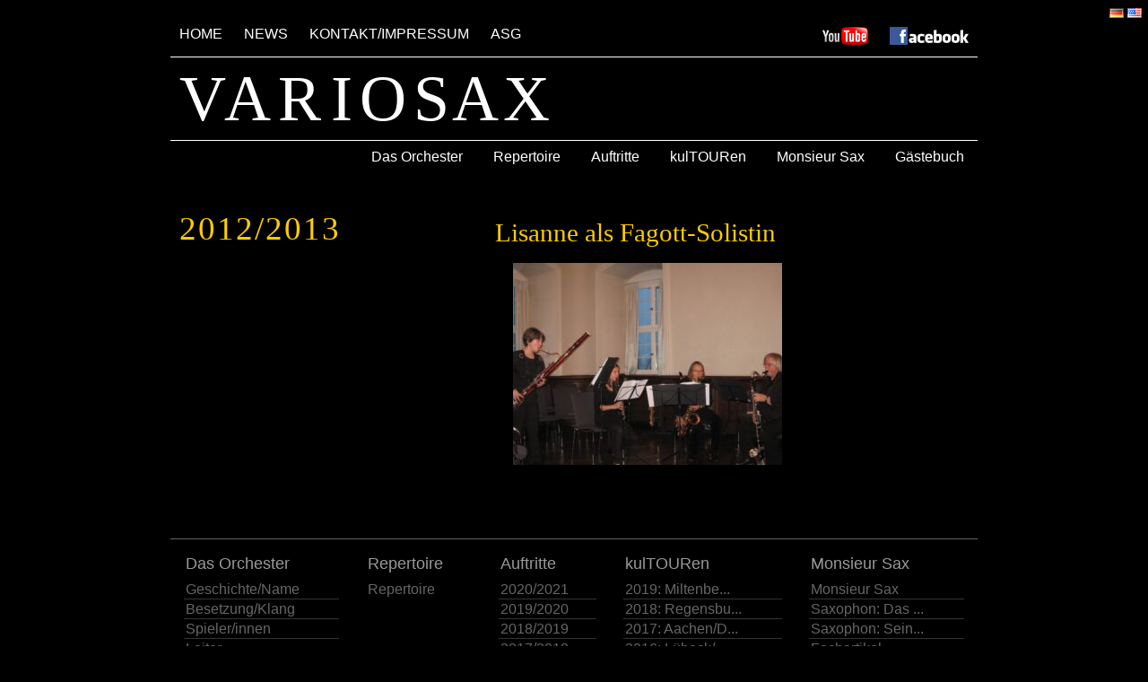

--- FILE ---
content_type: text/html; charset=UTF-8
request_url: https://www.saxophonorchester-variosax.de/auftritte/20122013-2/3_lisanne-als-fagott-solistin/
body_size: 8772
content:
<!DOCTYPE html PUBLIC "-//W3C//DTD XHTML 1.0 Transitional//EN" "http://www.w3.org/TR/xhtml1/DTD/xhtml1-transitional.dtd">
<html xmlns="http://www.w3.org/1999/xhtml" lang="de-DE">

    <head>
        <meta http-equiv="Content-Type" content="text/html; charset=UTF-8" />
        <title>VARIOSAX  &raquo; Lisanne als Fagott-Solistin</title>        
        <meta name="description" content="Das Saxophonorchester VARIOSAX des Albert-Schweitzer-Gymnasiums Neckarsulm ist ein Drei-Generationen-Orchester vom Unterstufensch&uuml;ler bis zum Abiturienten, vom Studenten, Referendar oder Junglehrer bis zum pensionierten Lehrerkollegen." />
        <link rel="stylesheet" type="text/css" href="https://www.saxophonorchester-variosax.de/wp-content/themes/variosax/reset.css" />
        <link rel="stylesheet" type="text/css" href="https://www.saxophonorchester-variosax.de/wp-content/themes/variosax/layout.css" />
        <link rel="stylesheet" type="text/css" href="https://www.saxophonorchester-variosax.de/wp-content/themes/variosax/format.css" />
        <!--[if lt IE 7]>
            <link rel="stylesheet" type="text/css" href="https://www.saxophonorchester-variosax.de/wp-content/themes/variosax/IE.css" />
        <![endif]-->
        <link rel="shortcut icon" href="https://www.saxophonorchester-variosax.de/wp-content/themes/variosax/images/favicon.png" />
        <link rel="pingback" href="https://www.saxophonorchester-variosax.de/xmlrpc.php" />
                <meta name='robots' content='max-image-preview:large' />
<link rel="alternate" title="oEmbed (JSON)" type="application/json+oembed" href="https://www.saxophonorchester-variosax.de/wp-json/oembed/1.0/embed?url=https%3A%2F%2Fwww.saxophonorchester-variosax.de%2Fauftritte%2F20122013-2%2F3_lisanne-als-fagott-solistin%2F" />
<link rel="alternate" title="oEmbed (XML)" type="text/xml+oembed" href="https://www.saxophonorchester-variosax.de/wp-json/oembed/1.0/embed?url=https%3A%2F%2Fwww.saxophonorchester-variosax.de%2Fauftritte%2F20122013-2%2F3_lisanne-als-fagott-solistin%2F&#038;format=xml" />
<style id='wp-img-auto-sizes-contain-inline-css' type='text/css'>
img:is([sizes=auto i],[sizes^="auto," i]){contain-intrinsic-size:3000px 1500px}
/*# sourceURL=wp-img-auto-sizes-contain-inline-css */
</style>
<style id='wp-emoji-styles-inline-css' type='text/css'>

	img.wp-smiley, img.emoji {
		display: inline !important;
		border: none !important;
		box-shadow: none !important;
		height: 1em !important;
		width: 1em !important;
		margin: 0 0.07em !important;
		vertical-align: -0.1em !important;
		background: none !important;
		padding: 0 !important;
	}
/*# sourceURL=wp-emoji-styles-inline-css */
</style>
<style id='wp-block-library-inline-css' type='text/css'>
:root{--wp-block-synced-color:#7a00df;--wp-block-synced-color--rgb:122,0,223;--wp-bound-block-color:var(--wp-block-synced-color);--wp-editor-canvas-background:#ddd;--wp-admin-theme-color:#007cba;--wp-admin-theme-color--rgb:0,124,186;--wp-admin-theme-color-darker-10:#006ba1;--wp-admin-theme-color-darker-10--rgb:0,107,160.5;--wp-admin-theme-color-darker-20:#005a87;--wp-admin-theme-color-darker-20--rgb:0,90,135;--wp-admin-border-width-focus:2px}@media (min-resolution:192dpi){:root{--wp-admin-border-width-focus:1.5px}}.wp-element-button{cursor:pointer}:root .has-very-light-gray-background-color{background-color:#eee}:root .has-very-dark-gray-background-color{background-color:#313131}:root .has-very-light-gray-color{color:#eee}:root .has-very-dark-gray-color{color:#313131}:root .has-vivid-green-cyan-to-vivid-cyan-blue-gradient-background{background:linear-gradient(135deg,#00d084,#0693e3)}:root .has-purple-crush-gradient-background{background:linear-gradient(135deg,#34e2e4,#4721fb 50%,#ab1dfe)}:root .has-hazy-dawn-gradient-background{background:linear-gradient(135deg,#faaca8,#dad0ec)}:root .has-subdued-olive-gradient-background{background:linear-gradient(135deg,#fafae1,#67a671)}:root .has-atomic-cream-gradient-background{background:linear-gradient(135deg,#fdd79a,#004a59)}:root .has-nightshade-gradient-background{background:linear-gradient(135deg,#330968,#31cdcf)}:root .has-midnight-gradient-background{background:linear-gradient(135deg,#020381,#2874fc)}:root{--wp--preset--font-size--normal:16px;--wp--preset--font-size--huge:42px}.has-regular-font-size{font-size:1em}.has-larger-font-size{font-size:2.625em}.has-normal-font-size{font-size:var(--wp--preset--font-size--normal)}.has-huge-font-size{font-size:var(--wp--preset--font-size--huge)}.has-text-align-center{text-align:center}.has-text-align-left{text-align:left}.has-text-align-right{text-align:right}.has-fit-text{white-space:nowrap!important}#end-resizable-editor-section{display:none}.aligncenter{clear:both}.items-justified-left{justify-content:flex-start}.items-justified-center{justify-content:center}.items-justified-right{justify-content:flex-end}.items-justified-space-between{justify-content:space-between}.screen-reader-text{border:0;clip-path:inset(50%);height:1px;margin:-1px;overflow:hidden;padding:0;position:absolute;width:1px;word-wrap:normal!important}.screen-reader-text:focus{background-color:#ddd;clip-path:none;color:#444;display:block;font-size:1em;height:auto;left:5px;line-height:normal;padding:15px 23px 14px;text-decoration:none;top:5px;width:auto;z-index:100000}html :where(.has-border-color){border-style:solid}html :where([style*=border-top-color]){border-top-style:solid}html :where([style*=border-right-color]){border-right-style:solid}html :where([style*=border-bottom-color]){border-bottom-style:solid}html :where([style*=border-left-color]){border-left-style:solid}html :where([style*=border-width]){border-style:solid}html :where([style*=border-top-width]){border-top-style:solid}html :where([style*=border-right-width]){border-right-style:solid}html :where([style*=border-bottom-width]){border-bottom-style:solid}html :where([style*=border-left-width]){border-left-style:solid}html :where(img[class*=wp-image-]){height:auto;max-width:100%}:where(figure){margin:0 0 1em}html :where(.is-position-sticky){--wp-admin--admin-bar--position-offset:var(--wp-admin--admin-bar--height,0px)}@media screen and (max-width:600px){html :where(.is-position-sticky){--wp-admin--admin-bar--position-offset:0px}}

/*# sourceURL=wp-block-library-inline-css */
</style><style id='wp-block-group-inline-css' type='text/css'>
.wp-block-group{box-sizing:border-box}:where(.wp-block-group.wp-block-group-is-layout-constrained){position:relative}
/*# sourceURL=https://www.saxophonorchester-variosax.de/wp-includes/blocks/group/style.min.css */
</style>
<style id='global-styles-inline-css' type='text/css'>
:root{--wp--preset--aspect-ratio--square: 1;--wp--preset--aspect-ratio--4-3: 4/3;--wp--preset--aspect-ratio--3-4: 3/4;--wp--preset--aspect-ratio--3-2: 3/2;--wp--preset--aspect-ratio--2-3: 2/3;--wp--preset--aspect-ratio--16-9: 16/9;--wp--preset--aspect-ratio--9-16: 9/16;--wp--preset--color--black: #000000;--wp--preset--color--cyan-bluish-gray: #abb8c3;--wp--preset--color--white: #ffffff;--wp--preset--color--pale-pink: #f78da7;--wp--preset--color--vivid-red: #cf2e2e;--wp--preset--color--luminous-vivid-orange: #ff6900;--wp--preset--color--luminous-vivid-amber: #fcb900;--wp--preset--color--light-green-cyan: #7bdcb5;--wp--preset--color--vivid-green-cyan: #00d084;--wp--preset--color--pale-cyan-blue: #8ed1fc;--wp--preset--color--vivid-cyan-blue: #0693e3;--wp--preset--color--vivid-purple: #9b51e0;--wp--preset--gradient--vivid-cyan-blue-to-vivid-purple: linear-gradient(135deg,rgb(6,147,227) 0%,rgb(155,81,224) 100%);--wp--preset--gradient--light-green-cyan-to-vivid-green-cyan: linear-gradient(135deg,rgb(122,220,180) 0%,rgb(0,208,130) 100%);--wp--preset--gradient--luminous-vivid-amber-to-luminous-vivid-orange: linear-gradient(135deg,rgb(252,185,0) 0%,rgb(255,105,0) 100%);--wp--preset--gradient--luminous-vivid-orange-to-vivid-red: linear-gradient(135deg,rgb(255,105,0) 0%,rgb(207,46,46) 100%);--wp--preset--gradient--very-light-gray-to-cyan-bluish-gray: linear-gradient(135deg,rgb(238,238,238) 0%,rgb(169,184,195) 100%);--wp--preset--gradient--cool-to-warm-spectrum: linear-gradient(135deg,rgb(74,234,220) 0%,rgb(151,120,209) 20%,rgb(207,42,186) 40%,rgb(238,44,130) 60%,rgb(251,105,98) 80%,rgb(254,248,76) 100%);--wp--preset--gradient--blush-light-purple: linear-gradient(135deg,rgb(255,206,236) 0%,rgb(152,150,240) 100%);--wp--preset--gradient--blush-bordeaux: linear-gradient(135deg,rgb(254,205,165) 0%,rgb(254,45,45) 50%,rgb(107,0,62) 100%);--wp--preset--gradient--luminous-dusk: linear-gradient(135deg,rgb(255,203,112) 0%,rgb(199,81,192) 50%,rgb(65,88,208) 100%);--wp--preset--gradient--pale-ocean: linear-gradient(135deg,rgb(255,245,203) 0%,rgb(182,227,212) 50%,rgb(51,167,181) 100%);--wp--preset--gradient--electric-grass: linear-gradient(135deg,rgb(202,248,128) 0%,rgb(113,206,126) 100%);--wp--preset--gradient--midnight: linear-gradient(135deg,rgb(2,3,129) 0%,rgb(40,116,252) 100%);--wp--preset--font-size--small: 13px;--wp--preset--font-size--medium: 20px;--wp--preset--font-size--large: 36px;--wp--preset--font-size--x-large: 42px;--wp--preset--spacing--20: 0.44rem;--wp--preset--spacing--30: 0.67rem;--wp--preset--spacing--40: 1rem;--wp--preset--spacing--50: 1.5rem;--wp--preset--spacing--60: 2.25rem;--wp--preset--spacing--70: 3.38rem;--wp--preset--spacing--80: 5.06rem;--wp--preset--shadow--natural: 6px 6px 9px rgba(0, 0, 0, 0.2);--wp--preset--shadow--deep: 12px 12px 50px rgba(0, 0, 0, 0.4);--wp--preset--shadow--sharp: 6px 6px 0px rgba(0, 0, 0, 0.2);--wp--preset--shadow--outlined: 6px 6px 0px -3px rgb(255, 255, 255), 6px 6px rgb(0, 0, 0);--wp--preset--shadow--crisp: 6px 6px 0px rgb(0, 0, 0);}:where(.is-layout-flex){gap: 0.5em;}:where(.is-layout-grid){gap: 0.5em;}body .is-layout-flex{display: flex;}.is-layout-flex{flex-wrap: wrap;align-items: center;}.is-layout-flex > :is(*, div){margin: 0;}body .is-layout-grid{display: grid;}.is-layout-grid > :is(*, div){margin: 0;}:where(.wp-block-columns.is-layout-flex){gap: 2em;}:where(.wp-block-columns.is-layout-grid){gap: 2em;}:where(.wp-block-post-template.is-layout-flex){gap: 1.25em;}:where(.wp-block-post-template.is-layout-grid){gap: 1.25em;}.has-black-color{color: var(--wp--preset--color--black) !important;}.has-cyan-bluish-gray-color{color: var(--wp--preset--color--cyan-bluish-gray) !important;}.has-white-color{color: var(--wp--preset--color--white) !important;}.has-pale-pink-color{color: var(--wp--preset--color--pale-pink) !important;}.has-vivid-red-color{color: var(--wp--preset--color--vivid-red) !important;}.has-luminous-vivid-orange-color{color: var(--wp--preset--color--luminous-vivid-orange) !important;}.has-luminous-vivid-amber-color{color: var(--wp--preset--color--luminous-vivid-amber) !important;}.has-light-green-cyan-color{color: var(--wp--preset--color--light-green-cyan) !important;}.has-vivid-green-cyan-color{color: var(--wp--preset--color--vivid-green-cyan) !important;}.has-pale-cyan-blue-color{color: var(--wp--preset--color--pale-cyan-blue) !important;}.has-vivid-cyan-blue-color{color: var(--wp--preset--color--vivid-cyan-blue) !important;}.has-vivid-purple-color{color: var(--wp--preset--color--vivid-purple) !important;}.has-black-background-color{background-color: var(--wp--preset--color--black) !important;}.has-cyan-bluish-gray-background-color{background-color: var(--wp--preset--color--cyan-bluish-gray) !important;}.has-white-background-color{background-color: var(--wp--preset--color--white) !important;}.has-pale-pink-background-color{background-color: var(--wp--preset--color--pale-pink) !important;}.has-vivid-red-background-color{background-color: var(--wp--preset--color--vivid-red) !important;}.has-luminous-vivid-orange-background-color{background-color: var(--wp--preset--color--luminous-vivid-orange) !important;}.has-luminous-vivid-amber-background-color{background-color: var(--wp--preset--color--luminous-vivid-amber) !important;}.has-light-green-cyan-background-color{background-color: var(--wp--preset--color--light-green-cyan) !important;}.has-vivid-green-cyan-background-color{background-color: var(--wp--preset--color--vivid-green-cyan) !important;}.has-pale-cyan-blue-background-color{background-color: var(--wp--preset--color--pale-cyan-blue) !important;}.has-vivid-cyan-blue-background-color{background-color: var(--wp--preset--color--vivid-cyan-blue) !important;}.has-vivid-purple-background-color{background-color: var(--wp--preset--color--vivid-purple) !important;}.has-black-border-color{border-color: var(--wp--preset--color--black) !important;}.has-cyan-bluish-gray-border-color{border-color: var(--wp--preset--color--cyan-bluish-gray) !important;}.has-white-border-color{border-color: var(--wp--preset--color--white) !important;}.has-pale-pink-border-color{border-color: var(--wp--preset--color--pale-pink) !important;}.has-vivid-red-border-color{border-color: var(--wp--preset--color--vivid-red) !important;}.has-luminous-vivid-orange-border-color{border-color: var(--wp--preset--color--luminous-vivid-orange) !important;}.has-luminous-vivid-amber-border-color{border-color: var(--wp--preset--color--luminous-vivid-amber) !important;}.has-light-green-cyan-border-color{border-color: var(--wp--preset--color--light-green-cyan) !important;}.has-vivid-green-cyan-border-color{border-color: var(--wp--preset--color--vivid-green-cyan) !important;}.has-pale-cyan-blue-border-color{border-color: var(--wp--preset--color--pale-cyan-blue) !important;}.has-vivid-cyan-blue-border-color{border-color: var(--wp--preset--color--vivid-cyan-blue) !important;}.has-vivid-purple-border-color{border-color: var(--wp--preset--color--vivid-purple) !important;}.has-vivid-cyan-blue-to-vivid-purple-gradient-background{background: var(--wp--preset--gradient--vivid-cyan-blue-to-vivid-purple) !important;}.has-light-green-cyan-to-vivid-green-cyan-gradient-background{background: var(--wp--preset--gradient--light-green-cyan-to-vivid-green-cyan) !important;}.has-luminous-vivid-amber-to-luminous-vivid-orange-gradient-background{background: var(--wp--preset--gradient--luminous-vivid-amber-to-luminous-vivid-orange) !important;}.has-luminous-vivid-orange-to-vivid-red-gradient-background{background: var(--wp--preset--gradient--luminous-vivid-orange-to-vivid-red) !important;}.has-very-light-gray-to-cyan-bluish-gray-gradient-background{background: var(--wp--preset--gradient--very-light-gray-to-cyan-bluish-gray) !important;}.has-cool-to-warm-spectrum-gradient-background{background: var(--wp--preset--gradient--cool-to-warm-spectrum) !important;}.has-blush-light-purple-gradient-background{background: var(--wp--preset--gradient--blush-light-purple) !important;}.has-blush-bordeaux-gradient-background{background: var(--wp--preset--gradient--blush-bordeaux) !important;}.has-luminous-dusk-gradient-background{background: var(--wp--preset--gradient--luminous-dusk) !important;}.has-pale-ocean-gradient-background{background: var(--wp--preset--gradient--pale-ocean) !important;}.has-electric-grass-gradient-background{background: var(--wp--preset--gradient--electric-grass) !important;}.has-midnight-gradient-background{background: var(--wp--preset--gradient--midnight) !important;}.has-small-font-size{font-size: var(--wp--preset--font-size--small) !important;}.has-medium-font-size{font-size: var(--wp--preset--font-size--medium) !important;}.has-large-font-size{font-size: var(--wp--preset--font-size--large) !important;}.has-x-large-font-size{font-size: var(--wp--preset--font-size--x-large) !important;}
/*# sourceURL=global-styles-inline-css */
</style>

<style id='classic-theme-styles-inline-css' type='text/css'>
/*! This file is auto-generated */
.wp-block-button__link{color:#fff;background-color:#32373c;border-radius:9999px;box-shadow:none;text-decoration:none;padding:calc(.667em + 2px) calc(1.333em + 2px);font-size:1.125em}.wp-block-file__button{background:#32373c;color:#fff;text-decoration:none}
/*# sourceURL=/wp-includes/css/classic-themes.min.css */
</style>
<link rel='stylesheet' id='slb_core-css' href='https://www.saxophonorchester-variosax.de/wp-content/plugins/simple-lightbox/client/css/app.css?ver=2.9.3' type='text/css' media='all' />
<link rel="https://api.w.org/" href="https://www.saxophonorchester-variosax.de/wp-json/" /><link rel="alternate" title="JSON" type="application/json" href="https://www.saxophonorchester-variosax.de/wp-json/wp/v2/media/695" /><link rel="EditURI" type="application/rsd+xml" title="RSD" href="https://www.saxophonorchester-variosax.de/xmlrpc.php?rsd" />
<meta name="generator" content="WordPress 6.9" />
<link rel="canonical" href="https://www.saxophonorchester-variosax.de/auftritte/20122013-2/3_lisanne-als-fagott-solistin/" />
<link rel='shortlink' href='https://www.saxophonorchester-variosax.de/?p=695' />
    </head>
    <body class="attachment wp-singular attachment-template-default attachmentid-695 attachment-jpeg wp-theme-variosax">
        
<div class="wp-block-group lang-select"><div class="wp-block-group__inner-container is-layout-constrained wp-block-group-is-layout-constrained"><div class="widget widget_polylang"><ul>
	<li class="lang-item lang-item-11 lang-item-de current-lang no-translation lang-item-first"><a  lang="de-DE" hreflang="de-DE" href="https://www.saxophonorchester-variosax.de/"><img decoding="async" src="[data-uri]" alt="Deutsch" width="16" height="11" style="width: 16px; height: 11px;" /></a></li>
	<li class="lang-item lang-item-8 lang-item-en no-translation"><a  lang="en-US" hreflang="en-US" href="https://www.saxophonorchester-variosax.de/en/"><img decoding="async" src="[data-uri]" alt="English" width="16" height="11" style="width: 16px; height: 11px;" /></a></li>
</ul>
</div></div></div>
        <div id="center"><div id="sub_page_head">
<ul id="weon">
         <li><a href="https://www.youtube.com/user/variosax" target="_blank"><img alt="YouTube" src="https://www.saxophonorchester-variosax.de/wp-content/themes/variosax/images/youtube.png" /></a></li>
        <li><a href="https://www.facebook.com/Variosax" target="_blank"><img alt="facebook" src="https://www.saxophonorchester-variosax.de/wp-content/themes/variosax/images/facebook.png" /></a></li>
    </ul>    
        <div class="menu-topmenu-container"><ul id="menu-topmenu" class="menu"><li id="menu-item-2150" class="menu-item menu-item-type-custom menu-item-object-custom menu-item-home menu-item-2150"><a href="https://www.saxophonorchester-variosax.de/">Home</a></li>
<li id="menu-item-2160" class="menu-item menu-item-type-taxonomy menu-item-object-category menu-item-2160"><a href="https://www.saxophonorchester-variosax.de/category/news/">News</a></li>
<li id="menu-item-2169" class="menu-item menu-item-type-post_type menu-item-object-page menu-item-2169"><a href="https://www.saxophonorchester-variosax.de/kontakt-impressum/">Kontakt/Impressum</a></li>
<li id="menu-item-2149" class="menu-item menu-item-type-custom menu-item-object-custom menu-item-2149"><a target="_blank" href="http://www.asgnsu.de/" title="Zur Website des Albert-Schweitzer-Gymnasiums Neckarsulm">ASG</a></li>
</ul></div>    
    <div class="clear"></div>
    <h1>
        <span class="v">V</span>
        <span class="a">A</span>
        <span class="r">R</span>
        <span class="i">I</span>
        <span class="o">O</span>
        <span class="s">S</span>
        <span class="a">A</span>
        <span class="x">X</span>
    </h1>
    <div class="menu-bottommenu-container"><ul id="menu-bottommenu" class="menu"><li id="menu-item-2163" class="menu-item menu-item-type-post_type menu-item-object-page menu-item-2163"><a href="https://www.saxophonorchester-variosax.de/das-orchester/">Das Orchester</a></li>
<li id="menu-item-2167" class="menu-item menu-item-type-post_type menu-item-object-page menu-item-2167"><a href="https://www.saxophonorchester-variosax.de/repertoire/">Repertoire</a></li>
<li id="menu-item-2166" class="menu-item menu-item-type-post_type menu-item-object-page menu-item-2166"><a href="https://www.saxophonorchester-variosax.de/auftritte/">Auftritte</a></li>
<li id="menu-item-2165" class="menu-item menu-item-type-post_type menu-item-object-page menu-item-2165"><a href="https://www.saxophonorchester-variosax.de/kultouren/">kulTOURen</a></li>
<li id="menu-item-2168" class="menu-item menu-item-type-post_type menu-item-object-page menu-item-2168"><a href="https://www.saxophonorchester-variosax.de/monsieur-sax/">Monsieur Sax</a></li>
<li id="menu-item-2164" class="menu-item menu-item-type-post_type menu-item-object-page menu-item-2164"><a href="https://www.saxophonorchester-variosax.de/gaestebuch/">Gästebuch</a></li>
</ul></div></div><div id="subpage">
    <div id="leftcol">
        <h2><a href="https://www.saxophonorchester-variosax.de/auftritte/20122013-2/">2012/2013</a></h2>    </div>
    <div id="rightcol">
        <div id="rightcolcontent">
                                <h3>Lisanne als Fagott-Solistin</h3>
                                <div class="content">
                    <p class="attachment"><a href="https://www.saxophonorchester-variosax.de/wp-content/uploads/2013/02/3_Lisanne-als-Fagott-Solistin-e1375483758401.jpg" data-slb-active="1" data-slb-asset="1864914264" data-slb-internal="0" data-slb-group="695"><img fetchpriority="high" decoding="async" width="300" height="225" src="https://www.saxophonorchester-variosax.de/wp-content/uploads/2013/02/3_Lisanne-als-Fagott-Solistin-e1375483758401-300x225.jpg" class="attachment-medium size-medium" alt="" srcset="https://www.saxophonorchester-variosax.de/wp-content/uploads/2013/02/3_Lisanne-als-Fagott-Solistin-e1375483758401-300x225.jpg 300w, https://www.saxophonorchester-variosax.de/wp-content/uploads/2013/02/3_Lisanne-als-Fagott-Solistin-e1375483758401-768x576.jpg 768w, https://www.saxophonorchester-variosax.de/wp-content/uploads/2013/02/3_Lisanne-als-Fagott-Solistin-e1375483758401.jpg 1000w" sizes="(max-width: 300px) 100vw, 300px" /></a></p>
                </div>
                                                </div> <!-- end Rightcolcontent -->
    </div> <!-- end Rightcol -->
    <div class="clear"></div>
</div> <!-- end Subpage -->
<div id="sitemap">
    <table>
        <tbody>
            <tr>
                                    <td><ul>
                            <li class="category"><a href="https://www.saxophonorchester-variosax.de/das-orchester/" title="Das Orchester">Das Orchester</a></li>
                            <li class = "first"><a href="https://www.saxophonorchester-variosax.de/das-orchester/geschichte-name/" title="Geschichte/Name">Geschichte/Name</a></li>  <li><a href="https://www.saxophonorchester-variosax.de/das-orchester/besetzung-klang/" title="Besetzung/Klang">Besetzung/Klang</a></li>  <li><a href="https://www.saxophonorchester-variosax.de/das-orchester/spieler-innen/" title="Spieler/innen">Spieler/innen</a></li>  <li><a href="https://www.saxophonorchester-variosax.de/das-orchester/leiter/" title="Leiter">Leiter</a></li>  <li><a href="https://www.saxophonorchester-variosax.de/das-orchester/proben/" title="Proben">Proben</a></li>  </ul></td>
                                        <td><ul>
                            <li class="category"><a href="https://www.saxophonorchester-variosax.de/repertoire/" title="Repertoire">Repertoire</a></li>
                            <li class = "first"><a href="https://www.saxophonorchester-variosax.de/repertoire/repertoire/" title="Repertoire">Repertoire</a></li>  </ul></td>
                                        <td><ul>
                            <li class="category"><a href="https://www.saxophonorchester-variosax.de/auftritte/" title="Auftritte">Auftritte</a></li>
                            <li class = "first"><a href="https://www.saxophonorchester-variosax.de/auftritte/2020-2021/" title="2020/2021">2020/2021</a></li>  <li><a href="https://www.saxophonorchester-variosax.de/auftritte/2019-2020/" title="2019/2020">2019/2020</a></li>  <li><a href="https://www.saxophonorchester-variosax.de/auftritte/2018-2019/" title="2018/2019">2018/2019</a></li>  <li><a href="https://www.saxophonorchester-variosax.de/auftritte/20172018-2/" title="2017/2018">2017/2018</a></li>  <li><a href="https://www.saxophonorchester-variosax.de/auftritte/20162017-2/" title="2016/2017">2016/2017</a></li>   <li><a href="https://www.saxophonorchester-variosax.de/auftritte/" title="Auftritte">[mehr...]</a></li></ul></td>
                                        <td><ul>
                            <li class="category"><a href="https://www.saxophonorchester-variosax.de/kultouren/" title="kulTOURen">kulTOURen</a></li>
                            <li class = "first"><a href="https://www.saxophonorchester-variosax.de/kultouren/2019-miltenberg-aschaffenburg/" title="2019: Miltenberg/Aschaffenburg">2019: Miltenbe...</a></li>  <li><a href="https://www.saxophonorchester-variosax.de/kultouren/2018-regensburglinzwien/" title="2018: Regensburg/Linz/Wien">2018: Regensbu...</a></li>  <li><a href="https://www.saxophonorchester-variosax.de/kultouren/2017-aachendinantkoeln/" title="2017: Aachen/Dinant/Köln">2017: Aachen/D...</a></li>  <li><a href="https://www.saxophonorchester-variosax.de/kultouren/2016-luebeckeutinkiel/" title="2016: Lübeck/Eutin/Kiel">2016: Lübeck/...</a></li>  <li><a href="https://www.saxophonorchester-variosax.de/kultouren/2015-erfurt-weimar-eisenach/" title="2015: Erfurt/Weimar">2015: Erfurt/W...</a></li>   <li><a href="https://www.saxophonorchester-variosax.de/kultouren/" title="kulTOURen">[mehr...]</a></li></ul></td>
                                        <td><ul>
                            <li class="category"><a href="https://www.saxophonorchester-variosax.de/monsieur-sax/" title="Monsieur Sax">Monsieur Sax</a></li>
                            <li class = "first"><a href="https://www.saxophonorchester-variosax.de/monsieur-sax/monsieur-sax/" title="Monsieur Sax">Monsieur Sax</a></li>  <li><a href="https://www.saxophonorchester-variosax.de/monsieur-sax/saxophon-das-instrument/" title="Saxophon: Das Instrument">Saxophon: Das ...</a></li>  <li><a href="https://www.saxophonorchester-variosax.de/monsieur-sax/saxophon-seine-geschichte/" title="Saxophon: Seine Geschichte">Saxophon: Sein...</a></li>  <li><a href="https://www.saxophonorchester-variosax.de/monsieur-sax/fachartikel/" title="Fachartikel">Fachartikel</a></li>  </ul></td>
                                </tr>
        </tbody>
    </table>
</div>
</div>
<div id="footer">
    <div id="admin"><a href="https://www.saxophonorchester-variosax.de/wp-login.php?redirect_to=https%3A%2F%2Fwww.saxophonorchester-variosax.de%2Fauftritte%2F20122013-2%2F3_lisanne-als-fagott-solistin%2F" title="Administration">Login</a></div>
    <div id="copyright">
        &copy; 2010 - 2026 / Saxophonorchester Variosax
    </div>
    <div class="clear"></div>
    <script type="speculationrules">
{"prefetch":[{"source":"document","where":{"and":[{"href_matches":"/*"},{"not":{"href_matches":["/wp-*.php","/wp-admin/*","/wp-content/uploads/*","/wp-content/*","/wp-content/plugins/*","/wp-content/themes/variosax/*","/*\\?(.+)"]}},{"not":{"selector_matches":"a[rel~=\"nofollow\"]"}},{"not":{"selector_matches":".no-prefetch, .no-prefetch a"}}]},"eagerness":"conservative"}]}
</script>
<script type="text/javascript" src="https://www.saxophonorchester-variosax.de/wp-includes/js/comment-reply.min.js?ver=6.9" id="comment-reply-js" async="async" data-wp-strategy="async" fetchpriority="low"></script>
<script type="text/javascript" src="https://www.saxophonorchester-variosax.de/wp-includes/js/jquery/jquery.min.js?ver=3.7.1" id="jquery-core-js"></script>
<script type="text/javascript" src="https://www.saxophonorchester-variosax.de/wp-includes/js/jquery/jquery-migrate.min.js?ver=3.4.1" id="jquery-migrate-js"></script>
<script type="text/javascript" src="https://www.saxophonorchester-variosax.de/wp-content/plugins/simple-lightbox/client/js/prod/lib.core.js?ver=2.9.3" id="slb_core-js"></script>
<script type="text/javascript" src="https://www.saxophonorchester-variosax.de/wp-content/plugins/simple-lightbox/client/js/prod/lib.view.js?ver=2.9.3" id="slb_view-js"></script>
<script type="text/javascript" src="https://www.saxophonorchester-variosax.de/wp-content/plugins/simple-lightbox/themes/baseline/js/prod/client.js?ver=2.9.3" id="slb-asset-slb_baseline-base-js"></script>
<script type="text/javascript" src="https://www.saxophonorchester-variosax.de/wp-content/plugins/simple-lightbox/themes/default/js/prod/client.js?ver=2.9.3" id="slb-asset-slb_default-base-js"></script>
<script type="text/javascript" src="https://www.saxophonorchester-variosax.de/wp-content/plugins/simple-lightbox/template-tags/item/js/prod/tag.item.js?ver=2.9.3" id="slb-asset-item-base-js"></script>
<script type="text/javascript" src="https://www.saxophonorchester-variosax.de/wp-content/plugins/simple-lightbox/template-tags/ui/js/prod/tag.ui.js?ver=2.9.3" id="slb-asset-ui-base-js"></script>
<script type="text/javascript" src="https://www.saxophonorchester-variosax.de/wp-content/plugins/simple-lightbox/content-handlers/image/js/prod/handler.image.js?ver=2.9.3" id="slb-asset-image-base-js"></script>
<script id="wp-emoji-settings" type="application/json">
{"baseUrl":"https://s.w.org/images/core/emoji/17.0.2/72x72/","ext":".png","svgUrl":"https://s.w.org/images/core/emoji/17.0.2/svg/","svgExt":".svg","source":{"concatemoji":"https://www.saxophonorchester-variosax.de/wp-includes/js/wp-emoji-release.min.js?ver=6.9"}}
</script>
<script type="module">
/* <![CDATA[ */
/*! This file is auto-generated */
const a=JSON.parse(document.getElementById("wp-emoji-settings").textContent),o=(window._wpemojiSettings=a,"wpEmojiSettingsSupports"),s=["flag","emoji"];function i(e){try{var t={supportTests:e,timestamp:(new Date).valueOf()};sessionStorage.setItem(o,JSON.stringify(t))}catch(e){}}function c(e,t,n){e.clearRect(0,0,e.canvas.width,e.canvas.height),e.fillText(t,0,0);t=new Uint32Array(e.getImageData(0,0,e.canvas.width,e.canvas.height).data);e.clearRect(0,0,e.canvas.width,e.canvas.height),e.fillText(n,0,0);const a=new Uint32Array(e.getImageData(0,0,e.canvas.width,e.canvas.height).data);return t.every((e,t)=>e===a[t])}function p(e,t){e.clearRect(0,0,e.canvas.width,e.canvas.height),e.fillText(t,0,0);var n=e.getImageData(16,16,1,1);for(let e=0;e<n.data.length;e++)if(0!==n.data[e])return!1;return!0}function u(e,t,n,a){switch(t){case"flag":return n(e,"\ud83c\udff3\ufe0f\u200d\u26a7\ufe0f","\ud83c\udff3\ufe0f\u200b\u26a7\ufe0f")?!1:!n(e,"\ud83c\udde8\ud83c\uddf6","\ud83c\udde8\u200b\ud83c\uddf6")&&!n(e,"\ud83c\udff4\udb40\udc67\udb40\udc62\udb40\udc65\udb40\udc6e\udb40\udc67\udb40\udc7f","\ud83c\udff4\u200b\udb40\udc67\u200b\udb40\udc62\u200b\udb40\udc65\u200b\udb40\udc6e\u200b\udb40\udc67\u200b\udb40\udc7f");case"emoji":return!a(e,"\ud83e\u1fac8")}return!1}function f(e,t,n,a){let r;const o=(r="undefined"!=typeof WorkerGlobalScope&&self instanceof WorkerGlobalScope?new OffscreenCanvas(300,150):document.createElement("canvas")).getContext("2d",{willReadFrequently:!0}),s=(o.textBaseline="top",o.font="600 32px Arial",{});return e.forEach(e=>{s[e]=t(o,e,n,a)}),s}function r(e){var t=document.createElement("script");t.src=e,t.defer=!0,document.head.appendChild(t)}a.supports={everything:!0,everythingExceptFlag:!0},new Promise(t=>{let n=function(){try{var e=JSON.parse(sessionStorage.getItem(o));if("object"==typeof e&&"number"==typeof e.timestamp&&(new Date).valueOf()<e.timestamp+604800&&"object"==typeof e.supportTests)return e.supportTests}catch(e){}return null}();if(!n){if("undefined"!=typeof Worker&&"undefined"!=typeof OffscreenCanvas&&"undefined"!=typeof URL&&URL.createObjectURL&&"undefined"!=typeof Blob)try{var e="postMessage("+f.toString()+"("+[JSON.stringify(s),u.toString(),c.toString(),p.toString()].join(",")+"));",a=new Blob([e],{type:"text/javascript"});const r=new Worker(URL.createObjectURL(a),{name:"wpTestEmojiSupports"});return void(r.onmessage=e=>{i(n=e.data),r.terminate(),t(n)})}catch(e){}i(n=f(s,u,c,p))}t(n)}).then(e=>{for(const n in e)a.supports[n]=e[n],a.supports.everything=a.supports.everything&&a.supports[n],"flag"!==n&&(a.supports.everythingExceptFlag=a.supports.everythingExceptFlag&&a.supports[n]);var t;a.supports.everythingExceptFlag=a.supports.everythingExceptFlag&&!a.supports.flag,a.supports.everything||((t=a.source||{}).concatemoji?r(t.concatemoji):t.wpemoji&&t.twemoji&&(r(t.twemoji),r(t.wpemoji)))});
//# sourceURL=https://www.saxophonorchester-variosax.de/wp-includes/js/wp-emoji-loader.min.js
/* ]]> */
</script>
<script type="text/javascript" id="slb_footer">/* <![CDATA[ */if ( !!window.jQuery ) {(function($){$(document).ready(function(){if ( !!window.SLB && SLB.has_child('View.init') ) { SLB.View.init({"ui_autofit":true,"ui_animate":true,"slideshow_autostart":false,"slideshow_duration":"6","group_loop":false,"ui_overlay_opacity":"0.8","ui_title_default":false,"theme_default":"slb_black","ui_labels":{"loading":"Loading","close":"Close","nav_next":"Next","nav_prev":"Previous","slideshow_start":"Start slideshow","slideshow_stop":"Stop slideshow","group_status":"Item %current% of %total%"}}); }
if ( !!window.SLB && SLB.has_child('View.assets') ) { {$.extend(SLB.View.assets, {"1864914264":{"id":695,"type":"image","internal":true,"source":"https:\/\/www.saxophonorchester-variosax.de\/wp-content\/uploads\/2013\/02\/3_Lisanne-als-Fagott-Solistin-e1375483758401.jpg","title":"Lisanne als Fagott-Solistin","caption":"","description":""}});} }
/* THM */
if ( !!window.SLB && SLB.has_child('View.extend_theme') ) { SLB.View.extend_theme('slb_baseline',{"name":"Grundlinie","parent":"","styles":[{"handle":"base","uri":"https:\/\/www.saxophonorchester-variosax.de\/wp-content\/plugins\/simple-lightbox\/themes\/baseline\/css\/style.css","deps":[]}],"layout_raw":"<div class=\"slb_container\"><div class=\"slb_content\">{{item.content}}<div class=\"slb_nav\"><span class=\"slb_prev\">{{ui.nav_prev}}<\/span><span class=\"slb_next\">{{ui.nav_next}}<\/span><\/div><div class=\"slb_controls\"><span class=\"slb_close\">{{ui.close}}<\/span><span class=\"slb_slideshow\">{{ui.slideshow_control}}<\/span><\/div><div class=\"slb_loading\">{{ui.loading}}<\/div><\/div><div class=\"slb_details\"><div class=\"inner\"><div class=\"slb_data\"><div class=\"slb_data_content\"><span class=\"slb_data_title\">{{item.title}}<\/span><span class=\"slb_group_status\">{{ui.group_status}}<\/span><div class=\"slb_data_desc\">{{item.description}}<\/div><\/div><\/div><div class=\"slb_nav\"><span class=\"slb_prev\">{{ui.nav_prev}}<\/span><span class=\"slb_next\">{{ui.nav_next}}<\/span><\/div><\/div><\/div><\/div>"}); }if ( !!window.SLB && SLB.has_child('View.extend_theme') ) { SLB.View.extend_theme('slb_default',{"name":"Standard (hell)","parent":"slb_baseline","styles":[{"handle":"base","uri":"https:\/\/www.saxophonorchester-variosax.de\/wp-content\/plugins\/simple-lightbox\/themes\/default\/css\/style.css","deps":[]}]}); }if ( !!window.SLB && SLB.has_child('View.extend_theme') ) { SLB.View.extend_theme('slb_black',{"name":"Standard (dunkel)","parent":"slb_default","styles":[{"handle":"base","uri":"https:\/\/www.saxophonorchester-variosax.de\/wp-content\/plugins\/simple-lightbox\/themes\/black\/css\/style.css","deps":[]}]}); }})})(jQuery);}/* ]]> */</script>
<script type="text/javascript" id="slb_context">/* <![CDATA[ */if ( !!window.jQuery ) {(function($){$(document).ready(function(){if ( !!window.SLB ) { {$.extend(SLB, {"context":["public","user_guest"]});} }})})(jQuery);}/* ]]> */</script>
</div>
</body>
</html>

--- FILE ---
content_type: text/css
request_url: https://www.saxophonorchester-variosax.de/wp-content/themes/variosax/layout.css
body_size: 1289
content:
/* Allgemeines */
div.clear, div.qtrans_widget_end{
    clear: both;
}

/*************************/
/**      Ueberall       **/
/*************************/

/* Hauptbereich */
div#center{
    padding: 30px;
    max-width: 900px;
    min-width: 750px;
    margin: 0 auto;
}
.lang-select {
    float: right;
    margin: 5px;
}
.lang-select li{
    float: left;
    margin: 2px;
}

/* Sitemap */
div#sitemap{
    margin-top: 70px;
}
div#sitemap table{
    width: 100%;
    text-align: center;
    margin: 0 auto;
}

/* Footer */
div#footer{
    padding: 15px;
}
div#copyright{
    text-align: right;
}
div#admin{
    float: left;
}

/* Zitate */
blockquote{
    padding-left: 45px;
    margin: 20px;
    min-height: 45px;
}
blockquote p{
    text-align: left;
    padding: 5px 15px;
}

/* Texte */
small{
    font-size: 0.7em;
}
strong{
    font-weight: bold;
}
sub{
    font-size: smaller;
    vertical-align: sub;
}
sup{
    font-size: smaller;
    vertical-align: super;
}
i, em{
    font-style: italic;
}

/* Tabellen */

table th, table td{
    padding: 5px;
    vertical-align: top;
}

table th{
    font-weight: bold;
}

/*************************/
/**        Titel        **/
/*************************/

/* VARIOSAX-Schriftzug */
h1{
    margin-top: 50px;
    margin-bottom: 40px;
    font-size: 5.5em;
}
h1 .v, h1 .a{
    margin: 0 -10px;
}
h1 .r{
    margin-right: -2px;
}
h1 .i, h1 .s, h1 .o{
    margin: 0 -5px;
}
h1 .x{
    margin: 0 -3px;
}

/* Seitentitel */
h2{
    font-size: 2.3em;
    line-height: 1.2em;
    letter-spacing: 2px;
    margin-bottom: 10px;
}

/* Unterueberschriften */
h3{
    font-size: 1.8em;
    line-height: 1.7em;
    margin-bottom: 10px;
}

/* Ueberschriften im Text */
h4{
    font-size: 1.4em;
    line-height: 1.3em;
    margin: 20px 0 10px;
}
h4.article-title{
    margin-bottom: 2px;
}

/* Weitere Titel */
h5{
    letter-spacing: 1px;
    font-size: 1.1em;
    line-height: 1.1em;
}

/*************************/
/**     Startseite      **/
/*************************/
div#frontpage{
    text-align: center;
}
/* Navigation Startseite */
div#logonav{
    width: 376px;
    margin: 0 auto;
    position: relative;
    padding: 20px;
}
ul#menu-frontleft, ul#menu-frontright{
    position: absolute;
    display: block;
}
ul#menu-frontleft a, ul#menu-frontright a{
    line-height: 65px;
}

/* Linke Navigationsleiste */
ul#menu-frontleft{
    bottom: -20px;
    right: 320px;
}
li#menu-item-2157{
    margin-left: 85px;
}
li#menu-item-2156{
    margin-left: 230px;
}
/* Rechte Navigationsleiste */
ul#menu-frontright{
    top: -10px;
    left: 250px;;
}
li#menu-item-2159{
    margin-left: 128px;
}
li#menu-item-2161{
    margin-left: 160px;
}
/* Hauptnavigation Startseite */
div#frontpage ul#menu-topmenu{
    border-top: 1px solid white;
    padding-top: 45px;
}
div#frontpage ul#menu-topmenu li{
    display: inline;
}
div#frontpage ul#menu-topmenu li a{
    text-transform: uppercase;
    padding: 5px 30px;
    font-size: 1.3em;
}

/*************************/
/**    Inhaltsseiten    **/
/*************************/

/* Inhaltsseiten: Seitenkopf */
div#sub_page_head{
    margin-bottom: 50px;
}

div#sub_page_head ul#menu-topmenu li, ul#menu-bottommenu li{
    display: inline;
}

div#sub_page_head ul#menu-topmenu li a{
    text-transform: uppercase;
    padding: 5px 10px;
}
ul#menu-bottommenu{
    text-align: right;
}
ul#menu-bottommenu li a{
    padding: 5px 15px;
}
div#sub_page_head h1{
    font-size: 4.5em;
    margin: 10px 0;
    padding: 10px;
    padding-left: 20px;
    border-bottom: 1px solid white;
    border-top: 1px solid white;
}
div#sub_page_head ul#weon{
    float: right;
}
div#sub_page_head ul#weon li{
    display: inline;
}
div#sub_page_head ul#weon li a{
    padding: 0 10px;
}

/* Inhaltsseiten: Inhalt */
div#subpage{
    text-align: left;
    margin: 10px;
}

/* Inhaltsseiten: linke Spalte */
div#leftcol{
    width: 350px;
    float: left;
}
/* Navigation in der linken Spalte */
div#leftcol ul{
    margin: 20px 5px 40px 30px;
}
div#leftcol ul#leftmenu{
    margin: 0;
}
div#leftcol ul li a{
    font-size: 1.3em;
    margin-top: 20px;
    line-height: 1.2em;
    width: 270px;
}

/* Inhaltsseiten: rechte Spalte */
div#rightcol{
    margin-left: 350px;
}
div#rightcolcontent{
    float: left;
    width: 99%;
    padding: 0.4%;
}
p{
    margin: 10px;
}
td p, th p{
    margin: 10px 0;
}
div.content{
    margin-left: 10px;
    font-size: 0.95em;
    line-height: 1.2em;
}

div#rightcol td p{
    margin: 2px 0;
}
div#rightcol td.col1, div#rightcol th.col1{
    width: 31%;
}
div#rightcol td.col2, div#rightcol th.col3{
    width: 64%;
}
div#rightcol td.col3, div#rightcol th.col3{
    width: 98%;
}

p.readmore{
    text-align: right;
}

.content ul, .content ol{
    margin: 10px 5px 10px 40px;
}
.content ul{
    list-style-type: disc;
    list-style-position: outside;
}
.content ol{
    list-style-type: decimal;
    list-style-position: outside;
}

.alignright{
    float: right;
}
.alignleft{
    float: left;
}
.aligncenter{
    display: block;
    margin-left: auto !important;
    margin-right: auto !important;
}

/* Gaestebuch */
div#respond td.mceIframeContainer{
    background-color: white;
}
div#respond div#comment_path_row{
    display: none;
}
ol.commentlist, ol.commentlist ul{
    list-style: none;
}
ol.commentlist h4{
    margin: 0;
}
ol.commentlist div.comment-date, p.article-date{
    font-style: italic;
    margin-left: 40px;
    font-size: 0.8em;
}
ol.commentlist div.comment-text{
    margin-left: 50px;
    padding: 2px;
}
ol.commentlist div.comment-answer{
    margin-left: 10px;
}
ol.commentlist div.comment-answer a{
    color: #666666;
}
ol.commentlist div.comment-answer a:hover{
    color: #FFCC00;
}
ol.commentlist ul.children{
    border-left: 3px solid #666666;
    padding-left: 10px;
    margin-left: 40px;
}
ol.commentlist li.comment{
    margin-bottom: 35px;
    background-color: #101010;
    padding: 5px 10px 10px;
    border-radius: 8px;
}
ol.commentlist li.byuser{
    border: 1px solid #FFCC00 !important;
}

/* Gallery */
figure.wp-block-image, div.wp-block-image figure {
    border: 2px solid #cfcfcf;
}


--- FILE ---
content_type: text/css
request_url: https://www.saxophonorchester-variosax.de/wp-content/themes/variosax/format.css
body_size: 560
content:
/* Allgemeines */

body{
    background: black;
    color: white;
    font-family: Verdana, Arial, Helvetica, "Trebuchet MS", Tahoma, Geneva, "Lucida Sans Unicode", "Lucida Grande", "MS Sans Serif", sans-serif;
}
:focus{
    outline: 1px dotted white;
}

/*************************/
/**        Links        **/
/*************************/
a{
    color: white;
    text-decoration: none;
}
a:hover{
    color: #FFCC00;
}
/* Links in der Sitemap */
div#sitemap a{
    color: #666666;
}
div#sitemap li.category a{
    color: #999999;
}
div#sitemap a:hover, div#sitemap li.category a:hover{
    color: #CCCCCC;
}
/* Links in Ueberschriften */
h2 a, h3 a, h4 a{
    color: #FFCC00;
}
h2 a:hover, h3 a:hover, h4 a:hover{
    color: white;
}
/* Links auf der Startseite, Logonav */
div#logonav a{
    color: #FFCC00;
}
div#logonav a:hover{
    color: white;
}

/*************************/
/**        Titel        **/
/*************************/

h1, h2, h3, h4, h5{
    font-family: Times, "Times New Roman", Georgia, serif;
}

/* VARIOSAX-Schriftzug */
h1{
    color: white;
}

/* Andere Ueberschriften */
h2, h3, h4, h5{
    color: #FFCC00;
}

/*************************/
/**       Ueberall      **/
/*************************/

/* Zitate */
blockquote{
    padding-left: 45px;
    margin: 20px;
    background: url('images/quotestart.png') no-repeat top left;
    min-height: 45px;
}

/* Tabellen */
.wp-block-table table td, .wp-block-table table th {
	border: none;
}

/* Formulare */
input, textarea, button{
    background: #333333;
    border: 1px solid #666666;
    color: #CCCCCC;
}

button{
    cursor: pointer;
}

input:focus{
    background: #666666;
    color: #FFFFFF;
}

/*************************/
/**       Sitemap       **/
/*************************/

div#sitemap{
    border-top: 1px solid #666666;
}

div#sitemap table td{
    padding: 15px;
}

div#sitemap li{
    font-size: 1em;
    line-height: 1.1em;
    padding: 2px;
    border-top: 1px solid #333333;
}
div#sitemap li.category{
    font-size: 1.1em;
    line-height: 1.2em;
    margin-bottom: 5px;
    border: none;
}
div#sitemap li.first{
    border: none;
}

/*************************/
/**        Footer       **/
/*************************/
div#footer{
    border-top: 1px solid #666666;
    color: #666666;
}
div#footer a{
    color: #666666;
}
/*************************/
/**   Inhaltsbereich    **/
/*************************/

/* Navigation in der linken Spalte */
div#leftcol ul li a{
    color: #CCCCCC;
}
div#leftcol ul li a:hover{
    color: #FFCC00;
}

/* Inhalt */
p.desc{
    font-style: italic;
}

div#rightcol .content{
    color: #CCCCCC;
}

/* Gaestebuch */
 div.comment-date, div.comment-date a, p.article-date{
    color: #999999;
}
div.comment-date a:hover{
    color: #FFCC00;
}

/* News-Bereich */
div.article{
    padding-bottom: 30px;
    border-bottom: 1px solid #FFCC00;
    margin-bottom: 30px;
}